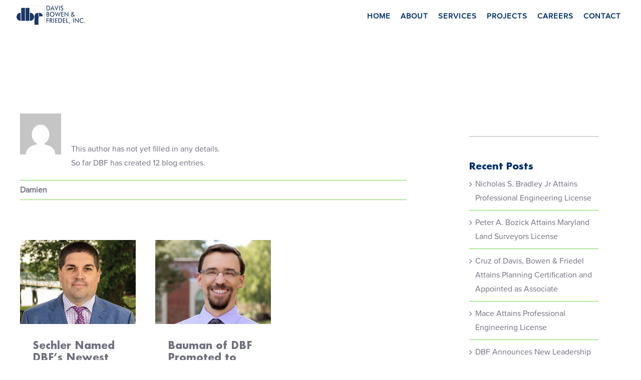

--- FILE ---
content_type: text/css
request_url: https://dbfinc.com/app/themes/Avada-Child-Theme/calendar.css?ver=6.8.1
body_size: 518
content:
.calendar-title {
    font-size: 50px;
    text-align: center;
    text-transform: capitalize;
    line-height: normal;
    color: #252766;
}
#events-table-container {
    width: 100%;
    overflow-x: auto;
    margin-top: 20px;
    color: #252766;
}

#events-table-container table {
    width: 100%;
    border-collapse: collapse;
    min-width: 600px;
}

#events-table-container th,
#events-table-container td {
    border: 1px solid #ccc;
    padding: 10px;
    text-align: left;
    vertical-align: top;
}

#events-table-container th {
    font-weight: bold;
    text-align: center;
}

#events-table-container td a {
    display: block;
    color: #0073aa;
    text-decoration: none;
}

#events-table-container td a:hover {
    text-decoration: underline;
}

.week-controls {
    display: flex;
    align-items: center;
    justify-content: center;
    margin: 20px 0;
    gap: 20px;
}

.week-controls button {
    padding: 5px 10px;
    font-size: 1.2em;
    cursor: pointer;
    background: white;
    color: #252766;
    border: none;
    border-radius: 4px;
    transition: background 0.3s;
}

.week-controls button:hover {
    background: #005177;
    color: white;
}

#week-title {
    font-weight: bold;
    font-size: 1.1em;
}

.page-template-event-page .fusion-row {
    max-width: 100% !important;
}

--- FILE ---
content_type: application/x-javascript
request_url: https://dbfinc.com/app/themes/Avada-Child-Theme/calendar.js
body_size: 672
content:
let weekOffset = 0;

function renderTable(data) {
    const container = document.getElementById('events-table-container');
    const days = data.days;
    const events = data.data;

    let html = '<table border="1" cellpadding="10" cellspacing="0">';
    html += '<tr><th></th>';
    days.forEach(day => {
        html += `<th style="font-size: 20px">${day.weekday}<br>${day.label}</th>`;
    });
    html += '</tr>';

    events.forEach(row => {
        html += `<tr><td style="font-size: 25px; text-transform: capitalize"><strong>${row.category}</strong></td>`;
        row.events.forEach(cells => {
            if (cells.length) {
                html += '<td>';
                cells.forEach(event => {
                    html += `<div style="text-align: center"><p style="margin: 0; font-size: 20px">${event.title}</p></div>`;
                });
                html += '</td>';
            } else {
                html += '<td></td>';
            }
        });
        html += '</tr>';
    });

    html += '</table>';
    container.innerHTML = html;

    document.getElementById('week-title').textContent = `Week ending ${data.week_end}`;
}

function loadWeek(offset = 0) {
    fetch(`/wp-json/custom-events/v1/week/?offset=${offset}`)
        .then(res => res.json())
        .then(data => renderTable(data));
}

document.addEventListener('DOMContentLoaded', function () {
    loadWeek();

    document.getElementById('prev-week').addEventListener('click', () => {
        weekOffset--;
        loadWeek(weekOffset);
    });

    document.getElementById('next-week').addEventListener('click', () => {
        weekOffset++;
        loadWeek(weekOffset);
    });
});